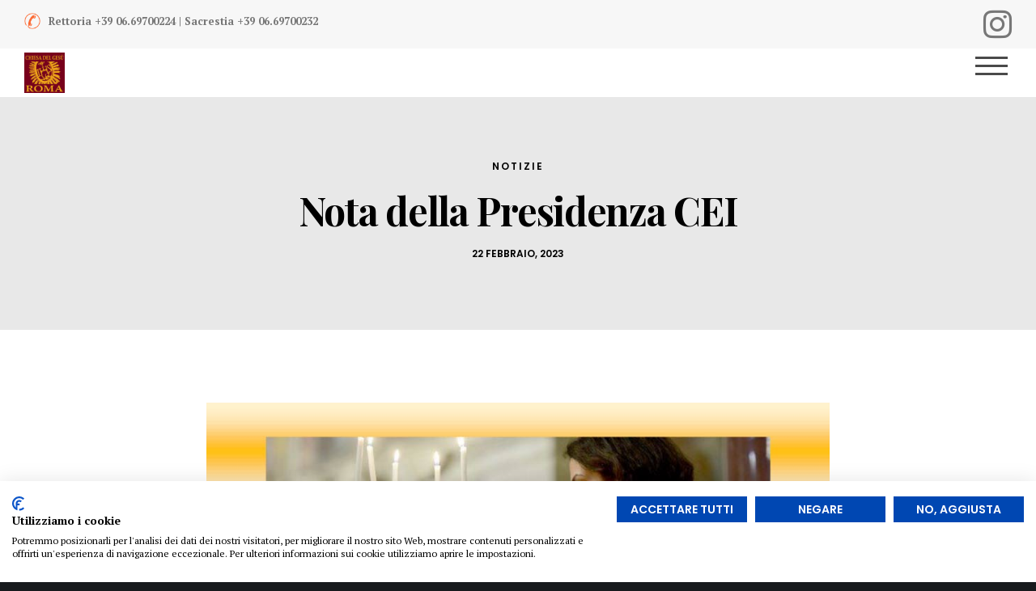

--- FILE ---
content_type: text/html; charset=utf-8
request_url: https://www.google.com/recaptcha/api2/anchor?ar=1&k=6LetSJAUAAAAAPK_Xw7imS0vUC9kbSI0S0HfnZ3b&co=aHR0cHM6Ly93d3cuY2hpZXNhZGVsZ2VzdS5vcmc6NDQz&hl=en&v=PoyoqOPhxBO7pBk68S4YbpHZ&size=invisible&anchor-ms=20000&execute-ms=30000&cb=n5n9ptio4ck0
body_size: 48579
content:
<!DOCTYPE HTML><html dir="ltr" lang="en"><head><meta http-equiv="Content-Type" content="text/html; charset=UTF-8">
<meta http-equiv="X-UA-Compatible" content="IE=edge">
<title>reCAPTCHA</title>
<style type="text/css">
/* cyrillic-ext */
@font-face {
  font-family: 'Roboto';
  font-style: normal;
  font-weight: 400;
  font-stretch: 100%;
  src: url(//fonts.gstatic.com/s/roboto/v48/KFO7CnqEu92Fr1ME7kSn66aGLdTylUAMa3GUBHMdazTgWw.woff2) format('woff2');
  unicode-range: U+0460-052F, U+1C80-1C8A, U+20B4, U+2DE0-2DFF, U+A640-A69F, U+FE2E-FE2F;
}
/* cyrillic */
@font-face {
  font-family: 'Roboto';
  font-style: normal;
  font-weight: 400;
  font-stretch: 100%;
  src: url(//fonts.gstatic.com/s/roboto/v48/KFO7CnqEu92Fr1ME7kSn66aGLdTylUAMa3iUBHMdazTgWw.woff2) format('woff2');
  unicode-range: U+0301, U+0400-045F, U+0490-0491, U+04B0-04B1, U+2116;
}
/* greek-ext */
@font-face {
  font-family: 'Roboto';
  font-style: normal;
  font-weight: 400;
  font-stretch: 100%;
  src: url(//fonts.gstatic.com/s/roboto/v48/KFO7CnqEu92Fr1ME7kSn66aGLdTylUAMa3CUBHMdazTgWw.woff2) format('woff2');
  unicode-range: U+1F00-1FFF;
}
/* greek */
@font-face {
  font-family: 'Roboto';
  font-style: normal;
  font-weight: 400;
  font-stretch: 100%;
  src: url(//fonts.gstatic.com/s/roboto/v48/KFO7CnqEu92Fr1ME7kSn66aGLdTylUAMa3-UBHMdazTgWw.woff2) format('woff2');
  unicode-range: U+0370-0377, U+037A-037F, U+0384-038A, U+038C, U+038E-03A1, U+03A3-03FF;
}
/* math */
@font-face {
  font-family: 'Roboto';
  font-style: normal;
  font-weight: 400;
  font-stretch: 100%;
  src: url(//fonts.gstatic.com/s/roboto/v48/KFO7CnqEu92Fr1ME7kSn66aGLdTylUAMawCUBHMdazTgWw.woff2) format('woff2');
  unicode-range: U+0302-0303, U+0305, U+0307-0308, U+0310, U+0312, U+0315, U+031A, U+0326-0327, U+032C, U+032F-0330, U+0332-0333, U+0338, U+033A, U+0346, U+034D, U+0391-03A1, U+03A3-03A9, U+03B1-03C9, U+03D1, U+03D5-03D6, U+03F0-03F1, U+03F4-03F5, U+2016-2017, U+2034-2038, U+203C, U+2040, U+2043, U+2047, U+2050, U+2057, U+205F, U+2070-2071, U+2074-208E, U+2090-209C, U+20D0-20DC, U+20E1, U+20E5-20EF, U+2100-2112, U+2114-2115, U+2117-2121, U+2123-214F, U+2190, U+2192, U+2194-21AE, U+21B0-21E5, U+21F1-21F2, U+21F4-2211, U+2213-2214, U+2216-22FF, U+2308-230B, U+2310, U+2319, U+231C-2321, U+2336-237A, U+237C, U+2395, U+239B-23B7, U+23D0, U+23DC-23E1, U+2474-2475, U+25AF, U+25B3, U+25B7, U+25BD, U+25C1, U+25CA, U+25CC, U+25FB, U+266D-266F, U+27C0-27FF, U+2900-2AFF, U+2B0E-2B11, U+2B30-2B4C, U+2BFE, U+3030, U+FF5B, U+FF5D, U+1D400-1D7FF, U+1EE00-1EEFF;
}
/* symbols */
@font-face {
  font-family: 'Roboto';
  font-style: normal;
  font-weight: 400;
  font-stretch: 100%;
  src: url(//fonts.gstatic.com/s/roboto/v48/KFO7CnqEu92Fr1ME7kSn66aGLdTylUAMaxKUBHMdazTgWw.woff2) format('woff2');
  unicode-range: U+0001-000C, U+000E-001F, U+007F-009F, U+20DD-20E0, U+20E2-20E4, U+2150-218F, U+2190, U+2192, U+2194-2199, U+21AF, U+21E6-21F0, U+21F3, U+2218-2219, U+2299, U+22C4-22C6, U+2300-243F, U+2440-244A, U+2460-24FF, U+25A0-27BF, U+2800-28FF, U+2921-2922, U+2981, U+29BF, U+29EB, U+2B00-2BFF, U+4DC0-4DFF, U+FFF9-FFFB, U+10140-1018E, U+10190-1019C, U+101A0, U+101D0-101FD, U+102E0-102FB, U+10E60-10E7E, U+1D2C0-1D2D3, U+1D2E0-1D37F, U+1F000-1F0FF, U+1F100-1F1AD, U+1F1E6-1F1FF, U+1F30D-1F30F, U+1F315, U+1F31C, U+1F31E, U+1F320-1F32C, U+1F336, U+1F378, U+1F37D, U+1F382, U+1F393-1F39F, U+1F3A7-1F3A8, U+1F3AC-1F3AF, U+1F3C2, U+1F3C4-1F3C6, U+1F3CA-1F3CE, U+1F3D4-1F3E0, U+1F3ED, U+1F3F1-1F3F3, U+1F3F5-1F3F7, U+1F408, U+1F415, U+1F41F, U+1F426, U+1F43F, U+1F441-1F442, U+1F444, U+1F446-1F449, U+1F44C-1F44E, U+1F453, U+1F46A, U+1F47D, U+1F4A3, U+1F4B0, U+1F4B3, U+1F4B9, U+1F4BB, U+1F4BF, U+1F4C8-1F4CB, U+1F4D6, U+1F4DA, U+1F4DF, U+1F4E3-1F4E6, U+1F4EA-1F4ED, U+1F4F7, U+1F4F9-1F4FB, U+1F4FD-1F4FE, U+1F503, U+1F507-1F50B, U+1F50D, U+1F512-1F513, U+1F53E-1F54A, U+1F54F-1F5FA, U+1F610, U+1F650-1F67F, U+1F687, U+1F68D, U+1F691, U+1F694, U+1F698, U+1F6AD, U+1F6B2, U+1F6B9-1F6BA, U+1F6BC, U+1F6C6-1F6CF, U+1F6D3-1F6D7, U+1F6E0-1F6EA, U+1F6F0-1F6F3, U+1F6F7-1F6FC, U+1F700-1F7FF, U+1F800-1F80B, U+1F810-1F847, U+1F850-1F859, U+1F860-1F887, U+1F890-1F8AD, U+1F8B0-1F8BB, U+1F8C0-1F8C1, U+1F900-1F90B, U+1F93B, U+1F946, U+1F984, U+1F996, U+1F9E9, U+1FA00-1FA6F, U+1FA70-1FA7C, U+1FA80-1FA89, U+1FA8F-1FAC6, U+1FACE-1FADC, U+1FADF-1FAE9, U+1FAF0-1FAF8, U+1FB00-1FBFF;
}
/* vietnamese */
@font-face {
  font-family: 'Roboto';
  font-style: normal;
  font-weight: 400;
  font-stretch: 100%;
  src: url(//fonts.gstatic.com/s/roboto/v48/KFO7CnqEu92Fr1ME7kSn66aGLdTylUAMa3OUBHMdazTgWw.woff2) format('woff2');
  unicode-range: U+0102-0103, U+0110-0111, U+0128-0129, U+0168-0169, U+01A0-01A1, U+01AF-01B0, U+0300-0301, U+0303-0304, U+0308-0309, U+0323, U+0329, U+1EA0-1EF9, U+20AB;
}
/* latin-ext */
@font-face {
  font-family: 'Roboto';
  font-style: normal;
  font-weight: 400;
  font-stretch: 100%;
  src: url(//fonts.gstatic.com/s/roboto/v48/KFO7CnqEu92Fr1ME7kSn66aGLdTylUAMa3KUBHMdazTgWw.woff2) format('woff2');
  unicode-range: U+0100-02BA, U+02BD-02C5, U+02C7-02CC, U+02CE-02D7, U+02DD-02FF, U+0304, U+0308, U+0329, U+1D00-1DBF, U+1E00-1E9F, U+1EF2-1EFF, U+2020, U+20A0-20AB, U+20AD-20C0, U+2113, U+2C60-2C7F, U+A720-A7FF;
}
/* latin */
@font-face {
  font-family: 'Roboto';
  font-style: normal;
  font-weight: 400;
  font-stretch: 100%;
  src: url(//fonts.gstatic.com/s/roboto/v48/KFO7CnqEu92Fr1ME7kSn66aGLdTylUAMa3yUBHMdazQ.woff2) format('woff2');
  unicode-range: U+0000-00FF, U+0131, U+0152-0153, U+02BB-02BC, U+02C6, U+02DA, U+02DC, U+0304, U+0308, U+0329, U+2000-206F, U+20AC, U+2122, U+2191, U+2193, U+2212, U+2215, U+FEFF, U+FFFD;
}
/* cyrillic-ext */
@font-face {
  font-family: 'Roboto';
  font-style: normal;
  font-weight: 500;
  font-stretch: 100%;
  src: url(//fonts.gstatic.com/s/roboto/v48/KFO7CnqEu92Fr1ME7kSn66aGLdTylUAMa3GUBHMdazTgWw.woff2) format('woff2');
  unicode-range: U+0460-052F, U+1C80-1C8A, U+20B4, U+2DE0-2DFF, U+A640-A69F, U+FE2E-FE2F;
}
/* cyrillic */
@font-face {
  font-family: 'Roboto';
  font-style: normal;
  font-weight: 500;
  font-stretch: 100%;
  src: url(//fonts.gstatic.com/s/roboto/v48/KFO7CnqEu92Fr1ME7kSn66aGLdTylUAMa3iUBHMdazTgWw.woff2) format('woff2');
  unicode-range: U+0301, U+0400-045F, U+0490-0491, U+04B0-04B1, U+2116;
}
/* greek-ext */
@font-face {
  font-family: 'Roboto';
  font-style: normal;
  font-weight: 500;
  font-stretch: 100%;
  src: url(//fonts.gstatic.com/s/roboto/v48/KFO7CnqEu92Fr1ME7kSn66aGLdTylUAMa3CUBHMdazTgWw.woff2) format('woff2');
  unicode-range: U+1F00-1FFF;
}
/* greek */
@font-face {
  font-family: 'Roboto';
  font-style: normal;
  font-weight: 500;
  font-stretch: 100%;
  src: url(//fonts.gstatic.com/s/roboto/v48/KFO7CnqEu92Fr1ME7kSn66aGLdTylUAMa3-UBHMdazTgWw.woff2) format('woff2');
  unicode-range: U+0370-0377, U+037A-037F, U+0384-038A, U+038C, U+038E-03A1, U+03A3-03FF;
}
/* math */
@font-face {
  font-family: 'Roboto';
  font-style: normal;
  font-weight: 500;
  font-stretch: 100%;
  src: url(//fonts.gstatic.com/s/roboto/v48/KFO7CnqEu92Fr1ME7kSn66aGLdTylUAMawCUBHMdazTgWw.woff2) format('woff2');
  unicode-range: U+0302-0303, U+0305, U+0307-0308, U+0310, U+0312, U+0315, U+031A, U+0326-0327, U+032C, U+032F-0330, U+0332-0333, U+0338, U+033A, U+0346, U+034D, U+0391-03A1, U+03A3-03A9, U+03B1-03C9, U+03D1, U+03D5-03D6, U+03F0-03F1, U+03F4-03F5, U+2016-2017, U+2034-2038, U+203C, U+2040, U+2043, U+2047, U+2050, U+2057, U+205F, U+2070-2071, U+2074-208E, U+2090-209C, U+20D0-20DC, U+20E1, U+20E5-20EF, U+2100-2112, U+2114-2115, U+2117-2121, U+2123-214F, U+2190, U+2192, U+2194-21AE, U+21B0-21E5, U+21F1-21F2, U+21F4-2211, U+2213-2214, U+2216-22FF, U+2308-230B, U+2310, U+2319, U+231C-2321, U+2336-237A, U+237C, U+2395, U+239B-23B7, U+23D0, U+23DC-23E1, U+2474-2475, U+25AF, U+25B3, U+25B7, U+25BD, U+25C1, U+25CA, U+25CC, U+25FB, U+266D-266F, U+27C0-27FF, U+2900-2AFF, U+2B0E-2B11, U+2B30-2B4C, U+2BFE, U+3030, U+FF5B, U+FF5D, U+1D400-1D7FF, U+1EE00-1EEFF;
}
/* symbols */
@font-face {
  font-family: 'Roboto';
  font-style: normal;
  font-weight: 500;
  font-stretch: 100%;
  src: url(//fonts.gstatic.com/s/roboto/v48/KFO7CnqEu92Fr1ME7kSn66aGLdTylUAMaxKUBHMdazTgWw.woff2) format('woff2');
  unicode-range: U+0001-000C, U+000E-001F, U+007F-009F, U+20DD-20E0, U+20E2-20E4, U+2150-218F, U+2190, U+2192, U+2194-2199, U+21AF, U+21E6-21F0, U+21F3, U+2218-2219, U+2299, U+22C4-22C6, U+2300-243F, U+2440-244A, U+2460-24FF, U+25A0-27BF, U+2800-28FF, U+2921-2922, U+2981, U+29BF, U+29EB, U+2B00-2BFF, U+4DC0-4DFF, U+FFF9-FFFB, U+10140-1018E, U+10190-1019C, U+101A0, U+101D0-101FD, U+102E0-102FB, U+10E60-10E7E, U+1D2C0-1D2D3, U+1D2E0-1D37F, U+1F000-1F0FF, U+1F100-1F1AD, U+1F1E6-1F1FF, U+1F30D-1F30F, U+1F315, U+1F31C, U+1F31E, U+1F320-1F32C, U+1F336, U+1F378, U+1F37D, U+1F382, U+1F393-1F39F, U+1F3A7-1F3A8, U+1F3AC-1F3AF, U+1F3C2, U+1F3C4-1F3C6, U+1F3CA-1F3CE, U+1F3D4-1F3E0, U+1F3ED, U+1F3F1-1F3F3, U+1F3F5-1F3F7, U+1F408, U+1F415, U+1F41F, U+1F426, U+1F43F, U+1F441-1F442, U+1F444, U+1F446-1F449, U+1F44C-1F44E, U+1F453, U+1F46A, U+1F47D, U+1F4A3, U+1F4B0, U+1F4B3, U+1F4B9, U+1F4BB, U+1F4BF, U+1F4C8-1F4CB, U+1F4D6, U+1F4DA, U+1F4DF, U+1F4E3-1F4E6, U+1F4EA-1F4ED, U+1F4F7, U+1F4F9-1F4FB, U+1F4FD-1F4FE, U+1F503, U+1F507-1F50B, U+1F50D, U+1F512-1F513, U+1F53E-1F54A, U+1F54F-1F5FA, U+1F610, U+1F650-1F67F, U+1F687, U+1F68D, U+1F691, U+1F694, U+1F698, U+1F6AD, U+1F6B2, U+1F6B9-1F6BA, U+1F6BC, U+1F6C6-1F6CF, U+1F6D3-1F6D7, U+1F6E0-1F6EA, U+1F6F0-1F6F3, U+1F6F7-1F6FC, U+1F700-1F7FF, U+1F800-1F80B, U+1F810-1F847, U+1F850-1F859, U+1F860-1F887, U+1F890-1F8AD, U+1F8B0-1F8BB, U+1F8C0-1F8C1, U+1F900-1F90B, U+1F93B, U+1F946, U+1F984, U+1F996, U+1F9E9, U+1FA00-1FA6F, U+1FA70-1FA7C, U+1FA80-1FA89, U+1FA8F-1FAC6, U+1FACE-1FADC, U+1FADF-1FAE9, U+1FAF0-1FAF8, U+1FB00-1FBFF;
}
/* vietnamese */
@font-face {
  font-family: 'Roboto';
  font-style: normal;
  font-weight: 500;
  font-stretch: 100%;
  src: url(//fonts.gstatic.com/s/roboto/v48/KFO7CnqEu92Fr1ME7kSn66aGLdTylUAMa3OUBHMdazTgWw.woff2) format('woff2');
  unicode-range: U+0102-0103, U+0110-0111, U+0128-0129, U+0168-0169, U+01A0-01A1, U+01AF-01B0, U+0300-0301, U+0303-0304, U+0308-0309, U+0323, U+0329, U+1EA0-1EF9, U+20AB;
}
/* latin-ext */
@font-face {
  font-family: 'Roboto';
  font-style: normal;
  font-weight: 500;
  font-stretch: 100%;
  src: url(//fonts.gstatic.com/s/roboto/v48/KFO7CnqEu92Fr1ME7kSn66aGLdTylUAMa3KUBHMdazTgWw.woff2) format('woff2');
  unicode-range: U+0100-02BA, U+02BD-02C5, U+02C7-02CC, U+02CE-02D7, U+02DD-02FF, U+0304, U+0308, U+0329, U+1D00-1DBF, U+1E00-1E9F, U+1EF2-1EFF, U+2020, U+20A0-20AB, U+20AD-20C0, U+2113, U+2C60-2C7F, U+A720-A7FF;
}
/* latin */
@font-face {
  font-family: 'Roboto';
  font-style: normal;
  font-weight: 500;
  font-stretch: 100%;
  src: url(//fonts.gstatic.com/s/roboto/v48/KFO7CnqEu92Fr1ME7kSn66aGLdTylUAMa3yUBHMdazQ.woff2) format('woff2');
  unicode-range: U+0000-00FF, U+0131, U+0152-0153, U+02BB-02BC, U+02C6, U+02DA, U+02DC, U+0304, U+0308, U+0329, U+2000-206F, U+20AC, U+2122, U+2191, U+2193, U+2212, U+2215, U+FEFF, U+FFFD;
}
/* cyrillic-ext */
@font-face {
  font-family: 'Roboto';
  font-style: normal;
  font-weight: 900;
  font-stretch: 100%;
  src: url(//fonts.gstatic.com/s/roboto/v48/KFO7CnqEu92Fr1ME7kSn66aGLdTylUAMa3GUBHMdazTgWw.woff2) format('woff2');
  unicode-range: U+0460-052F, U+1C80-1C8A, U+20B4, U+2DE0-2DFF, U+A640-A69F, U+FE2E-FE2F;
}
/* cyrillic */
@font-face {
  font-family: 'Roboto';
  font-style: normal;
  font-weight: 900;
  font-stretch: 100%;
  src: url(//fonts.gstatic.com/s/roboto/v48/KFO7CnqEu92Fr1ME7kSn66aGLdTylUAMa3iUBHMdazTgWw.woff2) format('woff2');
  unicode-range: U+0301, U+0400-045F, U+0490-0491, U+04B0-04B1, U+2116;
}
/* greek-ext */
@font-face {
  font-family: 'Roboto';
  font-style: normal;
  font-weight: 900;
  font-stretch: 100%;
  src: url(//fonts.gstatic.com/s/roboto/v48/KFO7CnqEu92Fr1ME7kSn66aGLdTylUAMa3CUBHMdazTgWw.woff2) format('woff2');
  unicode-range: U+1F00-1FFF;
}
/* greek */
@font-face {
  font-family: 'Roboto';
  font-style: normal;
  font-weight: 900;
  font-stretch: 100%;
  src: url(//fonts.gstatic.com/s/roboto/v48/KFO7CnqEu92Fr1ME7kSn66aGLdTylUAMa3-UBHMdazTgWw.woff2) format('woff2');
  unicode-range: U+0370-0377, U+037A-037F, U+0384-038A, U+038C, U+038E-03A1, U+03A3-03FF;
}
/* math */
@font-face {
  font-family: 'Roboto';
  font-style: normal;
  font-weight: 900;
  font-stretch: 100%;
  src: url(//fonts.gstatic.com/s/roboto/v48/KFO7CnqEu92Fr1ME7kSn66aGLdTylUAMawCUBHMdazTgWw.woff2) format('woff2');
  unicode-range: U+0302-0303, U+0305, U+0307-0308, U+0310, U+0312, U+0315, U+031A, U+0326-0327, U+032C, U+032F-0330, U+0332-0333, U+0338, U+033A, U+0346, U+034D, U+0391-03A1, U+03A3-03A9, U+03B1-03C9, U+03D1, U+03D5-03D6, U+03F0-03F1, U+03F4-03F5, U+2016-2017, U+2034-2038, U+203C, U+2040, U+2043, U+2047, U+2050, U+2057, U+205F, U+2070-2071, U+2074-208E, U+2090-209C, U+20D0-20DC, U+20E1, U+20E5-20EF, U+2100-2112, U+2114-2115, U+2117-2121, U+2123-214F, U+2190, U+2192, U+2194-21AE, U+21B0-21E5, U+21F1-21F2, U+21F4-2211, U+2213-2214, U+2216-22FF, U+2308-230B, U+2310, U+2319, U+231C-2321, U+2336-237A, U+237C, U+2395, U+239B-23B7, U+23D0, U+23DC-23E1, U+2474-2475, U+25AF, U+25B3, U+25B7, U+25BD, U+25C1, U+25CA, U+25CC, U+25FB, U+266D-266F, U+27C0-27FF, U+2900-2AFF, U+2B0E-2B11, U+2B30-2B4C, U+2BFE, U+3030, U+FF5B, U+FF5D, U+1D400-1D7FF, U+1EE00-1EEFF;
}
/* symbols */
@font-face {
  font-family: 'Roboto';
  font-style: normal;
  font-weight: 900;
  font-stretch: 100%;
  src: url(//fonts.gstatic.com/s/roboto/v48/KFO7CnqEu92Fr1ME7kSn66aGLdTylUAMaxKUBHMdazTgWw.woff2) format('woff2');
  unicode-range: U+0001-000C, U+000E-001F, U+007F-009F, U+20DD-20E0, U+20E2-20E4, U+2150-218F, U+2190, U+2192, U+2194-2199, U+21AF, U+21E6-21F0, U+21F3, U+2218-2219, U+2299, U+22C4-22C6, U+2300-243F, U+2440-244A, U+2460-24FF, U+25A0-27BF, U+2800-28FF, U+2921-2922, U+2981, U+29BF, U+29EB, U+2B00-2BFF, U+4DC0-4DFF, U+FFF9-FFFB, U+10140-1018E, U+10190-1019C, U+101A0, U+101D0-101FD, U+102E0-102FB, U+10E60-10E7E, U+1D2C0-1D2D3, U+1D2E0-1D37F, U+1F000-1F0FF, U+1F100-1F1AD, U+1F1E6-1F1FF, U+1F30D-1F30F, U+1F315, U+1F31C, U+1F31E, U+1F320-1F32C, U+1F336, U+1F378, U+1F37D, U+1F382, U+1F393-1F39F, U+1F3A7-1F3A8, U+1F3AC-1F3AF, U+1F3C2, U+1F3C4-1F3C6, U+1F3CA-1F3CE, U+1F3D4-1F3E0, U+1F3ED, U+1F3F1-1F3F3, U+1F3F5-1F3F7, U+1F408, U+1F415, U+1F41F, U+1F426, U+1F43F, U+1F441-1F442, U+1F444, U+1F446-1F449, U+1F44C-1F44E, U+1F453, U+1F46A, U+1F47D, U+1F4A3, U+1F4B0, U+1F4B3, U+1F4B9, U+1F4BB, U+1F4BF, U+1F4C8-1F4CB, U+1F4D6, U+1F4DA, U+1F4DF, U+1F4E3-1F4E6, U+1F4EA-1F4ED, U+1F4F7, U+1F4F9-1F4FB, U+1F4FD-1F4FE, U+1F503, U+1F507-1F50B, U+1F50D, U+1F512-1F513, U+1F53E-1F54A, U+1F54F-1F5FA, U+1F610, U+1F650-1F67F, U+1F687, U+1F68D, U+1F691, U+1F694, U+1F698, U+1F6AD, U+1F6B2, U+1F6B9-1F6BA, U+1F6BC, U+1F6C6-1F6CF, U+1F6D3-1F6D7, U+1F6E0-1F6EA, U+1F6F0-1F6F3, U+1F6F7-1F6FC, U+1F700-1F7FF, U+1F800-1F80B, U+1F810-1F847, U+1F850-1F859, U+1F860-1F887, U+1F890-1F8AD, U+1F8B0-1F8BB, U+1F8C0-1F8C1, U+1F900-1F90B, U+1F93B, U+1F946, U+1F984, U+1F996, U+1F9E9, U+1FA00-1FA6F, U+1FA70-1FA7C, U+1FA80-1FA89, U+1FA8F-1FAC6, U+1FACE-1FADC, U+1FADF-1FAE9, U+1FAF0-1FAF8, U+1FB00-1FBFF;
}
/* vietnamese */
@font-face {
  font-family: 'Roboto';
  font-style: normal;
  font-weight: 900;
  font-stretch: 100%;
  src: url(//fonts.gstatic.com/s/roboto/v48/KFO7CnqEu92Fr1ME7kSn66aGLdTylUAMa3OUBHMdazTgWw.woff2) format('woff2');
  unicode-range: U+0102-0103, U+0110-0111, U+0128-0129, U+0168-0169, U+01A0-01A1, U+01AF-01B0, U+0300-0301, U+0303-0304, U+0308-0309, U+0323, U+0329, U+1EA0-1EF9, U+20AB;
}
/* latin-ext */
@font-face {
  font-family: 'Roboto';
  font-style: normal;
  font-weight: 900;
  font-stretch: 100%;
  src: url(//fonts.gstatic.com/s/roboto/v48/KFO7CnqEu92Fr1ME7kSn66aGLdTylUAMa3KUBHMdazTgWw.woff2) format('woff2');
  unicode-range: U+0100-02BA, U+02BD-02C5, U+02C7-02CC, U+02CE-02D7, U+02DD-02FF, U+0304, U+0308, U+0329, U+1D00-1DBF, U+1E00-1E9F, U+1EF2-1EFF, U+2020, U+20A0-20AB, U+20AD-20C0, U+2113, U+2C60-2C7F, U+A720-A7FF;
}
/* latin */
@font-face {
  font-family: 'Roboto';
  font-style: normal;
  font-weight: 900;
  font-stretch: 100%;
  src: url(//fonts.gstatic.com/s/roboto/v48/KFO7CnqEu92Fr1ME7kSn66aGLdTylUAMa3yUBHMdazQ.woff2) format('woff2');
  unicode-range: U+0000-00FF, U+0131, U+0152-0153, U+02BB-02BC, U+02C6, U+02DA, U+02DC, U+0304, U+0308, U+0329, U+2000-206F, U+20AC, U+2122, U+2191, U+2193, U+2212, U+2215, U+FEFF, U+FFFD;
}

</style>
<link rel="stylesheet" type="text/css" href="https://www.gstatic.com/recaptcha/releases/PoyoqOPhxBO7pBk68S4YbpHZ/styles__ltr.css">
<script nonce="iItGjfzbB0u-y7H_htJTRA" type="text/javascript">window['__recaptcha_api'] = 'https://www.google.com/recaptcha/api2/';</script>
<script type="text/javascript" src="https://www.gstatic.com/recaptcha/releases/PoyoqOPhxBO7pBk68S4YbpHZ/recaptcha__en.js" nonce="iItGjfzbB0u-y7H_htJTRA">
      
    </script></head>
<body><div id="rc-anchor-alert" class="rc-anchor-alert"></div>
<input type="hidden" id="recaptcha-token" value="[base64]">
<script type="text/javascript" nonce="iItGjfzbB0u-y7H_htJTRA">
      recaptcha.anchor.Main.init("[\x22ainput\x22,[\x22bgdata\x22,\x22\x22,\[base64]/[base64]/[base64]/[base64]/[base64]/[base64]/[base64]/[base64]/[base64]/[base64]\\u003d\x22,\[base64]\\u003d\x22,\x22SMK2w5TDs1tIw6J1cMO5w4EMAcKwNiB/w7QGasO6AAgJw4k9w7hjwpRPczJgEgbDqcOzdhzChTQWw7nDhcKow7/Dq07DkF3CmcK3w7kew53DjFh6HMOvw7sww4bCmxnDugTDhsOIw7rCmRvCqcOdwoPDrUjDo8O5wr/CocKwwqPDu20sQMOaw7wUw6XCtMOmSnXCosOpVmDDvjHDpwAiwpDDhgDDvH/Di8KOHk/CssKHw5FVQsKMGTcbIQTDikEowqxRCgfDjX7DtsO2w60awrZew7FYDsODwrpsIsK5wr4CdCYXw4LDgMO5KsO8ayc3woNWWcKbwoxSIRhSw4nDmMOyw7shUWnCoMObB8ORwqDCi8KRw7TDrj/[base64]/wojDjWcrM1/Drl7DiMKiw4XDpjw8w4HChsOUGMOeMEsfw6rCkG04wqByQMOlwpTCsH3CqMKqwoNPEsO2w5HCljrDlzLDiMKUOTRpwq4pK2d7bMKAwr0SJz7CkMOqwq4mw4DDocKGKh8hwqZ/wovDhcK4bgJVXMKXMHJewrgfwpDDiU0rJMKgw74YEn9BCFBCIkssw6shbcOlIcOqTQzCiMOIeH7Dr0LCrcKGdcOOJ0YbeMOsw45WfsOFRznDncOVMcKHw4NewrcZGnfDj8O2UsKyb2TCp8Kvw7Yow5MEw7PCssO/w71zdV04eMK5w7cXE8OfwoEZwo5vwopDKcKMQHXCr8OkP8KTfcO8JBLCqsOnwoTCnsOgekhOw6/[base64]/CucOJw597w6kGw7bDhcKYwpV+wo1cwp7CtMOuFcOOXMKAX34CL8OIw7HClMO6EMKgw6bCinfDg8KsZl/Dt8O7DxpQwpxhWMKsXsOScsOiDsKjwpLDgT5vwoBPw504wrYTw4vCtcK8w4TDtHLDjGHDnlZ7S8O9QcO1wqNYw5rDoiTDncO0fsOWw6YFPgEMw7wDwoQ7QMKFw6kOEBkcw4DCmHU8bcO8VkrDmwElwoYMQh/Dt8OPfcOjw5PCpkUiw73CgMKUUiLDoWRzw69MJcOCbcOsaT1dGMKYw7XDlcOpExxOYAghwqHCgAnCqGrDscOKUDQAAcKcD8OFwq1FIsOPw7bCuCTCiQTCgCrDg2xfwpUuSnVywqbChMKfbwDDj8Oyw7XCmUxqwpR2w6fDvFTCqMK/CMKcwozDgsKsw5rCnVXDhsO2wrNJIlHClcKrwofDkBR/[base64]/[base64]/DssKSdMO/woodw7Few7ZLw6HCgMK/[base64]/[base64]/Di8O9PcK3J8OpGzXChQDDqsOYR8KoLkRjw5fDhcO+Y8OYwrEzOcKneDPCrcOmw5fDlm/CgRoGw5LCicKIwqw9Q0A1EcOLIUrDjwfCnAYswrXCksK0w4/CpgDCpCZfEEZ5GcKqw6gGRcOHw4tnwrBrGMKAwpfDh8ORw5Vvw4/[base64]/DrsO0wpNhwpVIVcOJLMOJw7PCl3l6QDZYwpDDnMKeworCs1HDoUjDuCzChkLCiw3DolwHwqAVfT/CscKmw4jCocKIwqBKEh3Ck8Kyw5HDmlt/BMKCw6XCkS1ZwqFUJ08hwr5+e03Cm3MZwrAuCEthwqXCsUEVwpRzCMKXXwDDpmHCscO2w6bDvsKtXsKfwrZjwp/[base64]/DtsKgwpPDuUU+HMKMwoPDpE3DqcOWw5wNwqtUwpPCt8Ozw5zDjmtaw448wpBXw4LDv0HChH1uAllmE8KFwo0RR8O8w5DDr2fDs8Omw4xPOsOHe27CpcKKKyY+bFEowqtWwrBvT2LDj8OGe1fDtMKuInZ8wo9xKcKRw7/DmCrCuA7CsnHDrMKbwqTChsOrSMKYeGLDrSlxw4VLN8OAw6Iyw4klI8OqPDbDscK6ScKBw73DhMKgcEEZAMK8wqrDgEhtwofCkhzCpsOzJsO8Ig3DnwPDoCzCtsOCHkXDrBIXwrZ5HW4FIcOGw49gH8K4w5XDomnCs1/DmMKHw5TDhD1Xw6/[base64]/CkjTCj8OBwpLDj0DDgzY9F2jDvgpvKcKPw73DkCDDscOnQwTCuFkQPWRUC8K4GzzDp8OjwpRlw5s9w65sWcKvwrPDmMK0wpfDq3/CgFkdAsKmfsOjMWPChsOzPXsaQMOYAGgVRhjDsMO/wonDtE/[base64]/ClA3Cj8O3wrsbwp03wqPDn3ReElLDtx7CpHRDMSQkccKVwo1PZMOFwrbDl8KZB8O/wrnCqcOSGVN/AyfDh8ORw6MUQTbDp0M8DgkqNcOSBA3Ct8KMw4lDZ31KNlPDncKtFsKOMcKDwoTDmMO1AUnCh0/DowcJw4PDvMObRUvClAQrNmzDvgIPw6l5F8OjI2TDqjXDisONdnhvTkPCmAZXw5smXF8IwrVQwqo0TxXDpcO3wpXCsWsEScKjPMO/ZsOnT0w6TcKyGMKiwpUOw6TCjxFkOEzDjBceBsKiL2FROxEqPXEcQTrCpVTDoEbDvygjwrImw4B7X8KqJFgROsK2w6rCrcO0w4jDt1Auw7IzbsKaVcOuTFvCpEZ/w7MNK3zDrVvDgcOWw7/Dm1xnH2HDliZgI8OKwopjbBxcCXBtT2tSFFHCkSnCqsKgWG7DlUjDm0fCpj7CvDnDuxbCmQ7DnMOoN8K7GGnDtMOFHkAMGDhheyXCg0IUVRF/[base64]/DpcKxXcOhwqcTwojDvcOdw5jCl8KGwo/DncKaLSYrWxkGw7FrCMOrLcKRQg1dXDljw5zDhMOLwpR8wqrDvjoOwpk6w7nCvSzCuyJDwo/DiyTCh8K/HgZEeDzCmcKTcsOfwoQ1b8KCwoDCoyzCscKDWcONAhHDigwYwrfCgCfCtRYgdsK3wpHDo3TCncOUe8OZKVA4AsOxw4wrFDfCqijCqTBFPcOaV8OKwrnDoj7DlcOSWSHDiRTCjAcSY8KcwqLCvCzCnzDCrHXDkUPDuDvCuwZGXjvCjcKJCcOywo/CvsOOUSwzw7fDmsOZwoQcUxoxPcKNwpFGEcOlw7ZJw7HCr8KXHFIBw7/ClgMfw4DDv2dBwqsnwqtacV3DsMOJw7TCicKDXWvCilXCosOXGcOSwp1peW3DlHfDiVMHYMO/w4EpaMKpblXChUTDg0R8w5ptchvClcKqwqE8wqrDi1nDn2hxN11RNcO1QhMFw7Q6DMOYw4l7woZWTTUAw4IVw6TDscOFMcO5wrPCkwPDs24aal/Do8KuCSltw4vCqTPCnMK8w4BRejDDn8OqBGzCs8OnPlghb8KZL8Olw4hme07DpsOWwq3DpyTCgMO+Z8KKSMKefcOyXjA4BMKrwojDq085wos+PHrDi0zDvz7CrsOeHyo/wp7Du8OswqrDvcOVwpkIw68tw5cGw5JXwowgw5/[base64]/[base64]/CnsK1w5RODm1uEcKJDlFDw4wswooJcUPCu8OMA8O7wr9ew6VBwrEgw5dMwop4w4LClWzCv20NNcOIODk3RsOCLcO7BA7Cj2wUDHd9FSktL8Kew41pw7cqw4PDnMOHDcKOCsOdwp3Cj8OocmrDssOcw4fClQx5wrB0w4nDqMKlNsKqU8OqMUw5wqBMesO5TW4Xwq/DryTDn3Bcwp9gHD3DnsKZHGdDMR7Du8OmwoggPcKqw6nCgsOJw6DDvgIJemnCjsKEwpbDml1lwqPDrcOtwoYHwr3DscO7wpbCpcKzQQ5vw6HCkFPDgQ06wrXClMOEwpAbDsOEw5AWDMOdwrVdKMOYw6PCjcOoK8OjE8KGwpTCswDDmMK1w4wFX8KNHMK/[base64]/DpTUcwrbDkcODVsOXw6jCqkDDucODw7/DrsK0LMOew7rDuzxpw451McKLw7LDh1FASF/DoAdhw5/Cg8KOfMOOw47Ds8KzEMKmw5QsVMKrQMOnOcOkNmdjwqR/wrI9wpINwoHChXNqwr4Sak7CqQ8NwoDCisKXDzgUPCJ7R2HDksOUwq/CoSsyw7NjCQR0D117wrAjTVIDF3gmEXvCoTZlw5fDpz3CpMK2w7HCm3x8EFQ4wonDpELCpMOtw41vw5drw4DDusKUwrMgTALCt8K1wq4Kwp10w7/CqcOFw6HCn19aVjlzw7BdCnAieRTDq8KrwqwsS2xDekohwrjCrmXDgVnDs2vCiCLCsMK3eRIhwpLDuyV0w5zCisOgIiXDhMOFVMK8wpRPasKsw7JtECTDqDTDuWTDlUh7woh9w6UHD8K3w6s/w5RHMDUBw67CtBnDg1V1w4BqYTvCscONcWgpwpcpEcO6QsO5wqXDncKUZk9EwqMEwr8IL8ODw5AVHMK6w619QcKjwrJFb8OvwrgFFsOxOsOJAMO6JsO1XcKxJgnDoMOvw7lpwrzCpx/CqFrDhcKqwpMMawgkLlrClcKUwo7DjQrCk8K4e8KFHCsGT8Klwp1FFcOAwpsFWMOlwoEcZcKEa8Kpw7hQesOKHMOMwovDmmh2w6YuaUvDgQnCrcK7wrnDqkIlWWvDpsOKwqh+w5DDkMONwqvDvkfDrEgqGmZ/CcKfw7gobsOBw6vDlcOaTsOwAMO4woktwp7DrGXCqMKrfUw/[base64]/wrPDtTQ2wr59QcKSRcO0wqHDl8K/w6TCt24SwrNfwr/ChcO/wpLDqzzDuMOnDcKywqnCoSlvAEMnTzjCicKuwqdsw45GwrceM8KYfMOywobDvw3CmgcWwqxkG3rCusKrwqtDfkd2OMKSwooYYsOATUdhw5g+wrNnQQnDgMOXw5/Cm8OPGyJ2w5XDocKOwozDoSbDj3rDpizCmsKJw4EHw6Q+w7zDrx7DkRkrwooDQgbDrcKzPz7DvsKOMhrCgsKUU8KfCiTDsMKuw5zCjGQmC8OUw6/[base64]/w7PDicO5L2vCgWLCnCh0woU0H8KLwr/DpcK+OcOLw77CnsOPw4oUSHfDssKXwr3CjcO5XnPDnUQiwqjDpzYjw5bDlUfCtkZ6Q1t/RcOPPlpsQU/[base64]/[base64]/CswTCqA8JVsO3wpFSfmoVRDfCsMKdw784EcKqWcOaaxFLw5JlwqzCmC/Ck8KAw7bDscKiw7HDhB4kwrLChG01wozDrMKoYsKRw5DCuMK8eU3DrcKLb8K3MMKhw6NxO8O1NkDDtsK2FD3DmsO4wo7Do8OAKcKKw73DpXzCpsOieMKiwostLATCgMOEa8O7wo5nw5B+w6c3T8KXDmIrwo1Ow4hbI8KwwpDCkko6J8OYfAR/[base64]/wq/Drj/CusKLw6PCjMOYw4fCisOZTsOSLcK1AsOvw7VXw5NMw713w5XCscO7w44IWcKnQy3Cmx7CkF/DnsOZwpvCgVXCgsKveRdrZjvClwfDgsOUJ8KEQXHCmcKmGjYJasOLU3LDusK3PcOTw5EcQ0hCwqbDjcKrw6LCpicVwoXDr8KmCMK/JcO9YznDo2ZyejjDnEnCnRrDl3Yfwq40IMONw5gHPsOAa8KvIcOwwrxSfDLDpcKBw7NWIsKAwrthwpHCmwZQwoTDug1lJ3VgDgbCrcOnw6p4wpTDq8OSw7gjwp3DoU5pw7sWQsK/S8Oxa8KkwrrDicKbTjDClUIxwrJrwrgbw4MVwppbPcOGworCkABwTcKxLX7CrsK9FCXCqhh2UxPDtgPDsxvDqcK8wro/wqJKI1TDkSsVw7nCsMKYwqU2fcKwZ03DiGbDsMKiw4c0WMKSw6l8UsKzworDp8KLwr7DnMOswo4Pw4F3ecKMwrYhw6bDljNFH8OXw4vChiF8wr/CqsObGldLw59jwqTDu8K8w4gzA8KXw6kawrzDrMKNL8OFNMKsw7JMDTDCncOaw6l9LSnDiUjCrwcSwpnCtG4Lw5LCv8OlasOaBiEVw5nDksOpOhTCvMKaJjjDhVvDoW/DmzsqAcOhB8ObGcOQw5VnwqoJwpbDncOIw7PClSjDlMOkw6M8w7/DvnPDoUh3GR0NIBrCosOewooaAMKiwp5TwrNUwqcrKsOkw7bCkMOLMypbKcOkw5B9w6/CjB5uG8OHYU3CsMOXNsKEf8O5w4hlw51JesOxO8K8V8OpwpnDj8KRwpfCgMOzLzDCgcO1wr0Cw6jDjkt7wptow7HDjUUcwp/ChVl9wo7DncK8KDIIM8KDw41OGn3DrH/DnMKqwqMTwpnCvETDgsK2woM6aQJUwoArw6rDmMKuGMKJwqLDksKQw4knw6DCrsOSwp0UCcKDwpQJw7vCiQUCCAkDw7PDolMPw4vCp8OjA8OywpZ6KsOVT8Ohwos8wo3DuMOjwp/ClR/DjTXDkCTDgC/CusOmT1TDn8Osw5UrR0LDmj/Cr03DoRLDgywrwqTCgMK/BEI6w5Y9wpHDqcOgwpsfL8KuScKhw6ZCwpt0fsKAw6HDlMOSw7ZbdMOXZxLCth/DhcKCUWjDiW9cGcOUw5sgw7HCisKTHyfCjQseEMOUA8KBCz8cw78AH8OUP8OAbMKKwpJzwrosX8OPw5ZaPFdsw5RXaMKLwq5ww4hVw7/Ckx9gIsOKwqMKwpE0w6nCu8KqwpfCvsOxMMK7GBFhwrFBesKlwrrDqQbDk8OywqTCoMOkBlrDgETDuMKNRMOHFgs9MUw7w7vDqsOywqwswqFqwqtKw71KDHxGBkcewqzCqUUbOcKvwo7CvMKlZQnDgsKAc2AJwoxGKsOXwrDDqcOcw6VMJ01BwoB/[base64]/[base64]/DgcOPwql1elEpwoLCk8Kdw4ZhTMO/ccKSwrlXZMK1wpVIw47DvcOsW8Oxw5TDqcKnACXDlyLDucKlw47CiMKGZn5FMsOMeMOlwrMkwogmJkI8Og1zwq/CuWTCusKpeSLDh0jCglYyVSTDqS8HW8K5YsOBBz3Ct1XDncO4wqRnwpgsBQfDpcKww4odISTCpwvDllF3I8ORw6vDsDx6w5TCi8OmAVgow6XCssKhdU/DpkIxw4V4W8K/a8KRw6bDnkDDvcKCwonCq8Ovw6dpLcO9wq7DrkprwoPCicKEZxfDg0sXODnDj3vDmcKTwqhiJ2XClTPDmMO5w4cCw5/DiCHDqAwuwobChyLCsMOkJHEpMFDCmx/DucO2wqrCjcKwYVTCpm/DoMOmFMK5w4zCpR5Kw7wNE8KgVCRyWsObw5ARwo/[base64]/[base64]/DoMOsEDTDoHXDjiJywqF/dCLCr0knw4DCqRIkwo3Dg8OwwoHCjzzDpsKjw7FywrLCjcOzw6E9w6xow43Dgk3Cr8KaJ3UwCcKSTQVGEsOyw4/CusOiw7/CvsKow7vDncKpamDDmsOpw5TDiMOOYRBww5RBa1VZIsKcb8OcYMOywoNGwqM4AC4CwpzDj1FZw5Eew7fCvU0AwrvCg8K2w7vCiDpUUyV9cjnCisOhFSI/wp1hF8Onw6RcccO3csOBw53DmyLDu8KRw4jCqh1HwqXDpgTDjMKaZMK1wobClRRkwphVH8OGw5BnAk/DuxJsRcOzwrjCssO5w6nCrglUwqc6CzHDqyXDqm/DlMOiWxx3w5DDsMO+wrHDtsKbw4jCqsONEU/[base64]/[base64]/ChB3CuWkzKXlqw6zCh8KjDi/Dp8OIwpNFwrfClMOLwoLCqsOOw6zCm8ODwqvCvsKTOMOdccKpwrzDkWY+w5LCsyt0VsOxEkcSFsOiw6l+wr9mw6nDssOjHUViwrECZMOxwpBHw7bChTjCnizCjXljwp/CoGAqw58PKhTDrlPDnMKgGsOjfWtySMKQY8OBF2bDgCrCjcKqUBXDtcO2wobCoiwKUMOmaMOsw7IdT8OUw7PDtgg/w53CuMO5PifDkD/[base64]/[base64]/[base64]/ChkHCtWNmw4fDtF8OQlApG8KLScKIw4bDscK6QcKbwqEDKcO1wqTDncKIw5DDh8KtwpjCsRzDnBTCt1FMPlTCgxDCmgvCgsO8AMK2OWItM1fCsMKPKDfDisK9w77DtMOdLTITwpfDsAnCqcKIwrR+w4YaTMKJJsKYcsK2ewfDuFnCm8OsKR1pw48nw7hvw5/DnAgxcGZsP8OXw7IeQQnCv8ODB8KoG8OMw5t7w5PCrx7Dn3vDlj7DuMKOPcObGHVnOBNFecOAO8O/A8OdJmoFwpLCjXDDuMOmfcKLwpLDpMOIwrRhaMKpwoPCp3rCh8KPwqLCt1F0wo1Gw5PCoMK/[base64]/DqVvDnB/CrDJww5nCqQ/CnhLDmcKUI141wq/[base64]/ChcO6EMKVw6/CjwfDoBvCmEEeVcKsewkqw4nCtVlNUcOUwpPCp17Djwg8wq0pwqMYL2HDtlbDq23DlhLDs3LDkzrCtsOSwqgKw7Rww4XCjUVmw7NdwqfCmk/[base64]/DqXTCjcKIOzHCoMOow4zDvHQqwrNrw69Bb8KJCl8Iay8Ew59FwpHDjh8vb8OHP8KpVcOQwrjCmMObC1/Dm8ONd8KhAcKBwr8Nw4YuwpnCnsOAw5tCwqjDhcKWwpQNwpnDnEnCu24Lwpo6wq9gw6vDkBl/RMKJw7/CqsOpQE8oQMKQw7Mjw57ChFkgwpHDsMOVwpLDg8KfwoHCo8OkNsKmwrlFwp98wppVw7bChhA8w5bCryrDgU7CujdcbsOAwrETw4ERLcOlwoLDnsK9fTfChWV/[base64]/[base64]/wrVkMHrCiknDhsKvMcKvwoDDrGU5PsKGwpvDgsKnLi4LwrLCoMOMa8OgwoDDiwbDskp+dMKnwrXDnsONIsKbwoJ3w5RPOW3Cu8O3DDo9eS7CkVnDjsKSw63ChsO+w5TCuMOLbMK9wo3DlRvDjyzDhHUAwoTDnsKjBsKVCcKSOlMCw6A/wpB1KznDuDIrw5/ClizDhEZ2w4nDnULDhllew6jDj3gOw4IWw7PDoSDCtTQuwobCrmRjTXNyZVTDmz85S8OFU1zChcOQbsO6wqdTNsKbwovCiMOtw4rCmxrCgXF5Zj0Sd0ohw7zDgwpNTSrCmV5UwrLCuMKgw6xmPcOZwpnDuGQKHMKsMhjCvl/[base64]/[base64]/DgQ4Sw7U1w5EPO8KAw6c1wpYxwqtPK8KafWhuAVTDpw/CtGorBDgpWkHCuMKww45ow6vCjcOBwoh4wrnCu8OKKwlgw7/CsVHCgC81dcO5IcKCwobCncKdwo/Ct8O8UHHCmMOAYXvDgBdeIU5FwrFTwqg/[base64]/DiMOiwrjCi8Kww7sRwpBxOXPDgcK8wqPDmGLCpsO9TMOIw4vCtsKrW8KxLMOxTgTDl8K2V17DnMKvDsO1RWPCpMKhYsKfw6VFUcOew7HCpS0owrEyR2gawoLCtT7Di8Otwq7Cm8KXSjdZw4LDusO9w4/[base64]/KDbDq8OXED5kB8KYC3Now6RABcOCUQvCicORwq7CiUBgesK+ADAxwqFIw4HChsO+V8KgeMO1wrt4wqjDgcKIwrvDnnwVMcOxwqpbwpzDl14owp3DjjbCq8Kjwq5rwojCihnDgmI/w6l0TMOzw7rCpGXDqcKJwr7DncOYw7M1K8OOwpo+FcOmfcKpSMKpw73DtDV/w6BXYXITIk4CYj/DtcK+KTfDjMO1VcOnw6TDnTnDmsKpVQonHsK5cDoMaMKcMyjDpAoGMsOlw6rCu8Kqb37DgU3DhcO0wo/CqMKoecKmw6jCpRrCv8Krw7t1wp81TyPDsTE9wp9+wpRcAk1owpzCs8OzEMOYcm/DlFMDwpTDt8KFw77DjUduw4XDvMKve8OBWDpdWhnDgl8mZ8KowoXDnVUuEGhdXR/Cu2DDqQIhwowfF3XCjT3Dg04HIcOEw5XCm2rDlsOuTWlcw4tFc21iw4jDj8Osw455wp4/w5FqwozDlEQ1WF7DkUsMScKxB8K8w7vDgi7CkyjCj3ojdsKCwr9wMBHCv8O2wrrCvwLCucORw7XDl2s3LjjDgDrDssK4wqckw4PCkCwywqLDpxYvw57DtRADLMKbXMK8BMKzwrpuw5rDucO6M37DuDfDkgHCkV7Crn/[base64]/CiyFZwpdgU8OlKsKZw49uw4xeVsKmXMK9IMO6c8KIw70ZfmDCiB/CrMOTw6PDkcK2e8Knw6rDu8KVw5t4L8KiP8Ogw699wp9xw4gGwpV+wpTDnMOow57DkFxnScK3eMKEw7JJwoDCiMO6w4oXdAtYw7/[base64]/CicKbWmUhwqLCmsKzwqAYAF8aw4jDnkfDh8K6woMqTMKXR8KAw7rDjWXDscOnwqlcwpczI8OVw5w0b8Kcw4HDtcKZwonCsGLDscKEwptWwoNawoBjUMKfw5RMwp/CvzBeHGrDkMOQwoUiTh0xw6PDrg7CuMKOw4Imw5TDuijDhidZS2PDtXzDkkQ3HG7DkgzCkMK/wqDCrMKxw7wsZMK6V8Klw67DsT3DlXvCtxTDpjvDrHvCucOdw4VlwqpDwrVpfS/[base64]/DhsKBwptCZ8Kywqxuw7/Dry7CpsKGwoNPA8KEYHljwrnCpcKjAMKgWVhyI8OPw5xYIcKte8KTw688KDIeTsO6BcK3wq1zCsKrZsOnw6tmw4TDnxDDhsOkw5PCinjDucOvCh7Cu8K/[base64]/CgsO0w5xpwpbDnMOfw4HClsK9X15CE8Kpwp1ow5LChkRWU0vDkxAkZMOhw67DtsO1w44dVMKaaMOEVsOFw63CjhwTCsOAw7TCr2nDncKJaB4CwpvDrAoLFcOIRmDCrsOgw50rwpAWwp3DlhsVw7fDmsOpw7/CoGtiwpfDrcOMB31KwqLCsMKIdcKBwo5IdkF4w4cPwpPDlXYmwoLChCN/Xz/DtnPCoiXDhMOWMMO8woIUfCfCijjDiwHCny/DvXAQwpFhwphjw47CiCHDtDjCgcO5Yn/Ch3vDrsKWEMK5Oxl6FmXDo1UfwojDusKcw4TCisKkwpTDmyTCjk7Dn2nDgxfClsKRCsKiw4l1w61/[base64]/CjcOUeMK5AMKWQcOWwrNVwq7DoWwtw44xe8Knw6/DncOxKwMgw4zDmcOHYsKuLlh9wrVETMOswq90HsKnOsOtwoQxw4nDt0whGMKdAsKIDFzDssOYU8O2w6DCjABMKV9ZX3YWWlBvw7zDk3paTsOWwpbDjMOyw67Dv8KIQMOjwobDt8OJw57DrC5Rd8OlNifDisOIwogRw6PDuMKyOMKtTyDDtwvCsHt1wr/CocKnw5wQHWMKHsONKnDDrsO/woDDkn9rZcOmHiLDul1Zw7vDnsK0XxrDg15Qw43CtCfDijEGGVPDlSMTJFwVEcKvwrbDvGzCj8ONQlo6w7lXwpLCgBYiIMKdZQnDti5GwrTDr2FAcsObw5zCnChofjPCrsKDWCwqbwnCpztpwqRUw6EnT1taw4J+JsOYN8KwZDNHFgZOw67DhsK7T2/DmyYIYzLCoT1AHsK4F8K7w4hxG3REw5Ulw6fCuj3CtcKTwownZX/DosOfYnjCs14uw4NPTzZoGzd9wpjDhcOHwqbDnsKVw7jCl3rCml1SBMO6wpk0VMKRL0fCgmtpwoXDqMK8woHDgMOsw7nDgDDCuzLDtMOKwrkqwqbCvsObXGBGRMKTw5/DhlDCjjzCiUXCu8OrNBIdRx4+aRB0w7Q2wp1lwrzCr8Kww41Lw4PDlE7CoWfDqiocBMKxHjQLBsOePMOvwqXDgMK0S1F0wqjDr8K2wrhlw6nCtsKvX2DDoMKdQwbDmkQSwqkWQsK+dVEcwqIuwopawqPDvSzCtSdVwr/DksKYw7sVUMKdwpPCgsKrwqfDhETCoQUPTwvCicONSiU4wpZ1wpFgw7PDh01/[base64]/DnCnDgcOxDMOjLsOBBsKww7fDlMKSw7JBLCxtw6/DmMOsw4/Ds8O1w64yTMK/[base64]/Dth3DlcOqwpDDtjfCjMOswrNtw67Dg0LDuzsVw55TM8Kla8KCIUnDqsKrwo89OcKLVhQzd8Kiwppww7DCoVvDscK9w44ZN1wNw6IhbUpuw7gRUsOlPynDo8KWaETCssK/OcKTYzrClBrCk8OQw5jClsK4Jn1tw54Bw4hYeFkBIsOuDcOXwp3Ck8OZbm3DuMKUw68FwpltwpV5woHCtsOZUMOnw4XDmUrDuGjClMKSAMKhIhQww6/DvMK0wrnCihJ/w7jCjMKxw4wRNMOsSsOpJsKCYR92FMKYw4nCvwgSaMO4CH1wR3nDkGjDjcK5SVhUw7nDvlgrwrl8fDXCoDs1wo3CvjDCiw9jb1xOwq/CigVCHcOtwrguw4nDvnhdwr7CnCxON8OVc8KLRMO4NMOYNGXDlnccw7XCiQTCnzJ7RsOMwohNw5bCvsOXBsO/[base64]/woZiU8Kow6bDg8OVSsKsNTzChUHCkMOXwpANwqlQw71ww4HCqnDDr2zCnx/CgCrDjsO9W8OPwrvCiMORwrjDvMOxw5HDllECc8K7W3XDhl1rw7bCkj5yw79KYHPCpU/DgW3DuMOpJsOnG8OgT8OxVhpaCHA/wrVaHMKiwrjCvGQEwogywpfDkMKBRsKcw5hUwq7DghPCmjRDOgTDqW3Ciip7w5FKw6ZwZD3CgcOgw7zDlcKMw5Uhw5TDtcONw45+wqdfQsO9KsO3CMKjbcO2wrnCpsOXworDmsKdP1g6FixywpLDosKyF3bCuk0hL8OUJMO1w5rCj8KUOsO/[base64]/[base64]/w4pQwqgwOl44XsOhw4PDvcKdwpjCtkjCqcO5w5hJHhjCo8K5NcKawrrDqS4NwqrCocOIwqkTG8OBw5VDU8KBGy3DvsK4MDvDnWjCvnfDij7DoMOHw48/wpnDrk1yPmVBwrTDoEfCigxZFkJaLsKQS8K0TSXDn8O5EEI5WCHDv2/[base64]/SQjCmyDCqBbCqMKSd0fCr8Kgwo7CkQ8gw7LCr8OOEAfCsFhuHsKGQBjCgVAGRQkEBcOafEMheFjDuhDDgGHDhMKgw57Dn8Opf8OrF3bDmcKuZUB7EsKAw6ZKGADDrF9DFMKnw6rCiMOkY8OJwoHCrF/Dh8Okw70Zw5fDqTfDr8O4w4pDwpcywoHDh8KWOMKPw5ZNwq7DklfDizlnw4vDhADCuzTDpsOmD8OtMMKpB2BHwpdNwoEzwo/DswweTgsnwq4xKsKvfWsFwrvCvUgpNAzCn8OKRsOkwpNgw5bCicOadMOTw67DisKxYxHDtcKnTMONw5XDlVxNwrM0w7zDisKjdwkPw5rCvShSw4DDiVLCplQmTkbCmcKMw7HCqR94w77Do8K6FmpUw6rDlQwqwo/Cv0g2w4LCmcKKc8K+w4tPw5E2esOzGDnDgcK7TcOYPy/[base64]/w5QMC0/CqcKrFcOeMj3DrgzDvkXCq8K+JS/DpAjCkRDDn8OEwrvDjGEVDSljURNYYcO9TsOtw4PCrn7Ch3tQw7jDimdsFAXDlyrDv8KCwpvCnk9DIcOLwq9Sw5w2wqTCvcKkw7cqGMOjM3tnwqhgwpnDkcKGeXZxAxoZwphpwokow5vCnkLClcONwrwzfMKOwpHDm0/CkBPDkcKKTkrDmBF+WSHDncKacxAgfCbDicOcTCRUQ8O/w6RnFMOew5zCoj3DuWxkw5pSPEVgw6dZf0TDrTzClHzDvMOHw4zCsipzB1LCqS4lw6vDgsKFOGwJAxXDrEg6SsKNwrzCvWjCklvCt8OnwrjDmBvCtEvDh8Obwr7CpMOpFsO1w7UrKTQtAGfCmA7Dp2BZwpfCucKRZRFlCcOmwobCqB/[base64]/CvcK+w68XwppICU1awq3DhcKRw5HCj0FZw7nDpMK1wqloeGVYwrLCpTHCiCQ4w6HDjF/DhyxfwpfDsAPCkTs+w5/CihnDpsOfIsOZScK+wo/DjBfCqcOfO8OfU35QwpfDjG7Cg8K2wo3DmMKYe8OLwqTDiUBpGMKww5bDvMKyc8OWw7XCo8OfFMKFwrd/w5x+bSwfVsOQG8KCwpB0woJlwp1uVWBEJnrCmCPDl8K2woQdw4IhwqbDjlJxIyTCi30jEcKZE316acO1GcKGwpvDhsOjw7/DtQ4ydsO2wp/CscO+Zg3CviMPwoHDoMOgF8KVOm83w5rDox0YchIrw45ywqNROMO0J8KkPirDssOYfn3Dk8O2AXXDgMO8FSB3RjcWWcOdwrEkKlpywqdvDAHCq1cZLyQZVE4LPxLDuMOFwrvCrsO3dcOjKjTCp3/DtMKjR8Kjw6/DkitGDBEmw6XDr8OdUDrDgcK7w5tOWcOjw5EnwqTCkVTCs8KzbCxNFRB4W8KxXnEQw7HCpinDjljCqm/CtsKUw6nDnzJ0bxQRwozDp2NXwo5ew68VOMOTZR7CgsKwBMOmw65oMsOkwrzDmsOwemXCl8KEwpZgw7zCucObYwYqVcK1wovDvsK1woI5LAk9FS1OwozCtsKswoTDo8KRTMOgBcOewpvDm8OdeXMFwpg/w6dIe09IwqvCgB/[base64]/DgMOCw7HDq8O2wobDuMKuwpjDrm7DsXEow6xRwpLCimXCusKpHks5EgwVw6ZSJW5Ow5A1MMOKZVAJWHHCsMKTw4/Co8OtwotKw7hnwrN7cB/[base64]/Dl8Ohw5cDwoTDvMK9wo4ew50QIkbDowPCuATCuMOwFMKow6YOOy/[base64]/DtsODw63DrsKUJ3h4w7I+CcO9UkfDmMKvw5tnw6vCgsOKEsOkwp7CrHk/wrrCn8Ohw7tCPRJywrrDvsK8egBaSGjDjsOiw5TDlRpdHcK3wpXCo8OVw6vCrcKuB1vCqFjDkMKACcOUw54/U0N7RyPDiXwuwpnDsXxQYsONwqHClsKMUysFw7IHwo/[base64]/DnhMqwpAvw5fCk8K+RxrDvMO1GxLDkMOHaMKNdRrCtCpLw5B7wrDCjRgAGcOOLDcgwp4lTMKmworDqmnCnlnDlA7Dm8ORwrHDo8KRX8OBNU4qw6ZgQBxNVsO1Om3CnMKFU8Kjw78eHwTDoj8+WUXDn8KXwrY/bcKURwEOw6gNwrcrw7Rgw5nCkGzCs8K9JwwnSMOdeMOUJ8KbZVFIwobDh1pUw5xjXQbCmcK6wqAxfBZ6w5ksw57ClMKsPMOXXxEKIE7Cu8OEFsOZRsKaLX8dGxfCtcKKTsOuwoXDgy7DjV96dmvDlhYTYWgKwpHCjhzDrQ/CsAbCmMOIw4jDpcOMMsOtfcOZwolxHFxAcsK4w6vCoMK3EsOYCVZ2CsOpw6pLw5DDimJMwq7DrsOowpwAwo5/w5XClhHDgAbDn3vCr8O7ZcKsSRhkwpTDn2XDvih3cVXCin/CmMOywpnCsMOETUY/wpvDl8OnMhHCvsOhw6QLw5JPdcKHJMOSOsKzwpheW8OYw6l4w4DCnnNTC291D8Olw4NyMMOWdmYjLG0UUsK0d8Omwq4GwqEfwoxWYMOnN8KLCsOvW1vClXdHw5cZw4bCs8KTaylId8O+wr03KXvDiXDCvj/CqzBGKh/CsSU5RsK8KcKmdVbClsOkwr7CnEnDpMOdw7pkV2pRwoMpw5/CkGgLw4DCi0JaOzLCscKeNDUbw4MfwqNlwpTCvwxtwqXDscKnIRQUHQpAw7QBwpnDjwkzUsOuSSEqw4DCssOsWcOJECPCgsKRJMOMwp/DpMOmSzBSVn0Tw4TCjxIdw47CjsO0wqPCv8O+NzjDilkjXFY1w6XDm8OlU2lfwrTCtsK3BFUCYcKJKBtKw6ZSwodIG8KZw5lswr/[base64]/w4HDisOMwqAXBsKtwqNCw6rDm8OoYMOLw6Z8w65MF0M3DmYSwqHDusOpSsKrw5hRw5zCncKNR8OVw4zCnWbCkQfDlUoxwrUlf8OMwovDgcOSw47Dth/CqgQHQcO0diUAwpTDpsKTTcKfw4B3wq00wq3DtWbCvsOvGcO5C0FkwqAcw543RCwXwphzwqXClwU2wo59eMOxw4DDvsOcwo42f8O4ZVNqwp0NBMOjwpbDmV/DlGMSbiUYwrd4wr7Dq8O6wpLDi8Kbw4zCjMK9YsOAw6HDpnIUYcKhU8Ohw6R5w5DCvsKVd1rDqcKyLTHCrMK4UMOyT31Ew7PCsl3DoQjDhMOkw5DDqsKaLVlBfMKxw6s7XxEmwqfDjGYiMMKKwprCncK/GEnCtR9oWAHCsgLDusK9wpbCi13CusKrw4TDr1zCrCDDvWQmQcOtNmgwBmHDsSBFd3sDwqzCm8OfD21JKxPCosOKwqNzBTA0BgHCksOxwpvDrsK1w7jCgA7DmsOpw6HCiEpSwpbDgMKgwrnCoMKMTFvDpMKBwpp/w5JgwpHDuMOfw4xuw7JxMh9wGsOwEgrDrDzDmMOiUsOkasKaw5rDhcK+G8Ohw4kfX8O1CmDCixgpw6oKC8O7UMKELUgFw4QBIcKjGVTCk8KuAwXCgsO8E8KnCE7ChlUtR3zCr0fCv3ZAc8OlY2Umw7/[base64]/DuhTChV8ycSbCiD/DjBHCnhHDtjM+BwxNBVTDtyJbNGRkwqBTL8O/B19YRQ\\u003d\\u003d\x22],null,[\x22conf\x22,null,\x226LetSJAUAAAAAPK_Xw7imS0vUC9kbSI0S0HfnZ3b\x22,0,null,null,null,1,[21,125,63,73,95,87,41,43,42,83,102,105,109,121],[1017145,420],0,null,null,null,null,0,null,0,null,700,1,null,0,\[base64]/76lBhn6iwkZoQoZnOKMAhk\\u003d\x22,0,0,null,null,1,null,0,0,null,null,null,0],\x22https://www.chiesadelgesu.org:443\x22,null,[3,1,1],null,null,null,1,3600,[\x22https://www.google.com/intl/en/policies/privacy/\x22,\x22https://www.google.com/intl/en/policies/terms/\x22],\x22PuAHkKtkKPt4QLDoSQlxBk0oDgOmk+eUCdPhVrWTSRc\\u003d\x22,1,0,null,1,1768671898126,0,0,[71],null,[57],\x22RC-SbfnxFw8Tskxyw\x22,null,null,null,null,null,\x220dAFcWeA711mcraKwzvlv6auTytIqj38z-qRQCbjWjdnuMSKxfFQQtFwk-5Fpu3vFpgJC0FoWm9iTGK6Iasd7l-Hj6vh47p5p00Q\x22,1768754698121]");
    </script></body></html>